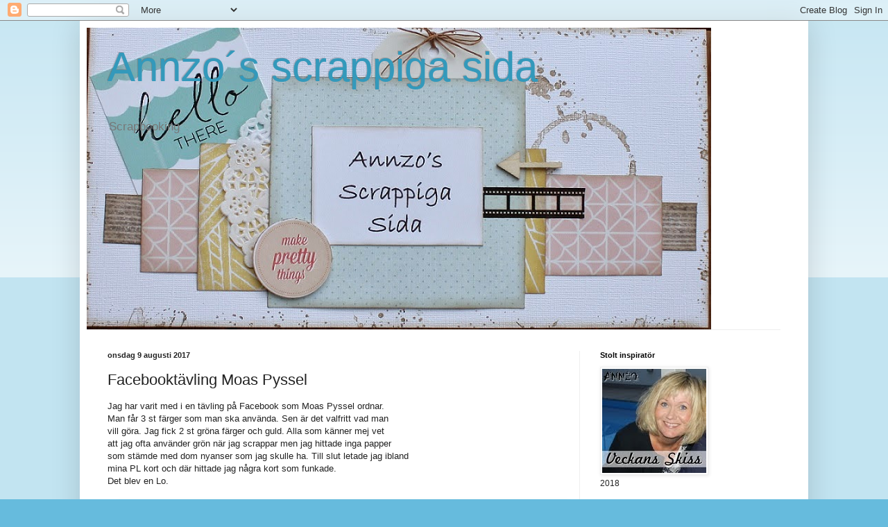

--- FILE ---
content_type: text/html; charset=UTF-8
request_url: https://annsoscrap.blogspot.com/2017/08/facebooktavling-moas-pyssel.html
body_size: 13961
content:
<!DOCTYPE html>
<html class='v2' dir='ltr' lang='sv'>
<head>
<link href='https://www.blogger.com/static/v1/widgets/335934321-css_bundle_v2.css' rel='stylesheet' type='text/css'/>
<meta content='width=1100' name='viewport'/>
<meta content='text/html; charset=UTF-8' http-equiv='Content-Type'/>
<meta content='blogger' name='generator'/>
<link href='https://annsoscrap.blogspot.com/favicon.ico' rel='icon' type='image/x-icon'/>
<link href='http://annsoscrap.blogspot.com/2017/08/facebooktavling-moas-pyssel.html' rel='canonical'/>
<link rel="alternate" type="application/atom+xml" title="Annzo&#180;s scrappiga sida - Atom" href="https://annsoscrap.blogspot.com/feeds/posts/default" />
<link rel="alternate" type="application/rss+xml" title="Annzo&#180;s scrappiga sida - RSS" href="https://annsoscrap.blogspot.com/feeds/posts/default?alt=rss" />
<link rel="service.post" type="application/atom+xml" title="Annzo&#180;s scrappiga sida - Atom" href="https://www.blogger.com/feeds/3100192057587709927/posts/default" />

<link rel="alternate" type="application/atom+xml" title="Annzo&#180;s scrappiga sida - Atom" href="https://annsoscrap.blogspot.com/feeds/2401225799188844570/comments/default" />
<!--Can't find substitution for tag [blog.ieCssRetrofitLinks]-->
<link href='https://blogger.googleusercontent.com/img/b/R29vZ2xl/AVvXsEjLZPadhJcak0Ow8Iyf3I4_JW0fA56-_ldDstRCqaEHHZhjwfckQz5YJh4firex-v5T-RkrHUkmy5H_iaPX-5-LwiwvnsJWiarCvzKLXQiNMmW9GzCFLp6IZebnhH4yL5liXfnaii1QyHM/s640/IMG_1018.JPG' rel='image_src'/>
<meta content='http://annsoscrap.blogspot.com/2017/08/facebooktavling-moas-pyssel.html' property='og:url'/>
<meta content='Facebooktävling Moas Pyssel' property='og:title'/>
<meta content='Jag har varit med i en tävling på Facebook som Moas Pyssel ordnar.  Man får 3 st färger som man ska använda. Sen är det valfritt vad man  vi...' property='og:description'/>
<meta content='https://blogger.googleusercontent.com/img/b/R29vZ2xl/AVvXsEjLZPadhJcak0Ow8Iyf3I4_JW0fA56-_ldDstRCqaEHHZhjwfckQz5YJh4firex-v5T-RkrHUkmy5H_iaPX-5-LwiwvnsJWiarCvzKLXQiNMmW9GzCFLp6IZebnhH4yL5liXfnaii1QyHM/w1200-h630-p-k-no-nu/IMG_1018.JPG' property='og:image'/>
<title>Annzo&#180;s scrappiga sida: Facebooktävling Moas Pyssel</title>
<style id='page-skin-1' type='text/css'><!--
/*
-----------------------------------------------
Blogger Template Style
Name:     Simple
Designer: Blogger
URL:      www.blogger.com
----------------------------------------------- */
/* Content
----------------------------------------------- */
body {
font: normal normal 12px Arial, Tahoma, Helvetica, FreeSans, sans-serif;
color: #222222;
background: #66bbdd none repeat scroll top left;
padding: 0 40px 40px 40px;
}
html body .region-inner {
min-width: 0;
max-width: 100%;
width: auto;
}
h2 {
font-size: 22px;
}
a:link {
text-decoration:none;
color: #2288bb;
}
a:visited {
text-decoration:none;
color: #888888;
}
a:hover {
text-decoration:underline;
color: #33aaff;
}
.body-fauxcolumn-outer .fauxcolumn-inner {
background: transparent url(https://resources.blogblog.com/blogblog/data/1kt/simple/body_gradient_tile_light.png) repeat scroll top left;
_background-image: none;
}
.body-fauxcolumn-outer .cap-top {
position: absolute;
z-index: 1;
height: 400px;
width: 100%;
}
.body-fauxcolumn-outer .cap-top .cap-left {
width: 100%;
background: transparent url(https://resources.blogblog.com/blogblog/data/1kt/simple/gradients_light.png) repeat-x scroll top left;
_background-image: none;
}
.content-outer {
-moz-box-shadow: 0 0 40px rgba(0, 0, 0, .15);
-webkit-box-shadow: 0 0 5px rgba(0, 0, 0, .15);
-goog-ms-box-shadow: 0 0 10px #333333;
box-shadow: 0 0 40px rgba(0, 0, 0, .15);
margin-bottom: 1px;
}
.content-inner {
padding: 10px 10px;
}
.content-inner {
background-color: #ffffff;
}
/* Header
----------------------------------------------- */
.header-outer {
background: transparent none repeat-x scroll 0 -400px;
_background-image: none;
}
.Header h1 {
font: normal normal 60px Arial, Tahoma, Helvetica, FreeSans, sans-serif;
color: #3399bb;
text-shadow: -1px -1px 1px rgba(0, 0, 0, .2);
}
.Header h1 a {
color: #3399bb;
}
.Header .description {
font-size: 140%;
color: #777777;
}
.header-inner .Header .titlewrapper {
padding: 22px 30px;
}
.header-inner .Header .descriptionwrapper {
padding: 0 30px;
}
/* Tabs
----------------------------------------------- */
.tabs-inner .section:first-child {
border-top: 1px solid #eeeeee;
}
.tabs-inner .section:first-child ul {
margin-top: -1px;
border-top: 1px solid #eeeeee;
border-left: 0 solid #eeeeee;
border-right: 0 solid #eeeeee;
}
.tabs-inner .widget ul {
background: #f5f5f5 url(https://resources.blogblog.com/blogblog/data/1kt/simple/gradients_light.png) repeat-x scroll 0 -800px;
_background-image: none;
border-bottom: 1px solid #eeeeee;
margin-top: 0;
margin-left: -30px;
margin-right: -30px;
}
.tabs-inner .widget li a {
display: inline-block;
padding: .6em 1em;
font: normal normal 14px Arial, Tahoma, Helvetica, FreeSans, sans-serif;
color: #999999;
border-left: 1px solid #ffffff;
border-right: 1px solid #eeeeee;
}
.tabs-inner .widget li:first-child a {
border-left: none;
}
.tabs-inner .widget li.selected a, .tabs-inner .widget li a:hover {
color: #000000;
background-color: #eeeeee;
text-decoration: none;
}
/* Columns
----------------------------------------------- */
.main-outer {
border-top: 0 solid #eeeeee;
}
.fauxcolumn-left-outer .fauxcolumn-inner {
border-right: 1px solid #eeeeee;
}
.fauxcolumn-right-outer .fauxcolumn-inner {
border-left: 1px solid #eeeeee;
}
/* Headings
----------------------------------------------- */
div.widget > h2,
div.widget h2.title {
margin: 0 0 1em 0;
font: normal bold 11px Arial, Tahoma, Helvetica, FreeSans, sans-serif;
color: #000000;
}
/* Widgets
----------------------------------------------- */
.widget .zippy {
color: #999999;
text-shadow: 2px 2px 1px rgba(0, 0, 0, .1);
}
.widget .popular-posts ul {
list-style: none;
}
/* Posts
----------------------------------------------- */
h2.date-header {
font: normal bold 11px Arial, Tahoma, Helvetica, FreeSans, sans-serif;
}
.date-header span {
background-color: transparent;
color: #222222;
padding: inherit;
letter-spacing: inherit;
margin: inherit;
}
.main-inner {
padding-top: 30px;
padding-bottom: 30px;
}
.main-inner .column-center-inner {
padding: 0 15px;
}
.main-inner .column-center-inner .section {
margin: 0 15px;
}
.post {
margin: 0 0 25px 0;
}
h3.post-title, .comments h4 {
font: normal normal 22px Arial, Tahoma, Helvetica, FreeSans, sans-serif;
margin: .75em 0 0;
}
.post-body {
font-size: 110%;
line-height: 1.4;
position: relative;
}
.post-body img, .post-body .tr-caption-container, .Profile img, .Image img,
.BlogList .item-thumbnail img {
padding: 2px;
background: #ffffff;
border: 1px solid #eeeeee;
-moz-box-shadow: 1px 1px 5px rgba(0, 0, 0, .1);
-webkit-box-shadow: 1px 1px 5px rgba(0, 0, 0, .1);
box-shadow: 1px 1px 5px rgba(0, 0, 0, .1);
}
.post-body img, .post-body .tr-caption-container {
padding: 5px;
}
.post-body .tr-caption-container {
color: #222222;
}
.post-body .tr-caption-container img {
padding: 0;
background: transparent;
border: none;
-moz-box-shadow: 0 0 0 rgba(0, 0, 0, .1);
-webkit-box-shadow: 0 0 0 rgba(0, 0, 0, .1);
box-shadow: 0 0 0 rgba(0, 0, 0, .1);
}
.post-header {
margin: 0 0 1.5em;
line-height: 1.6;
font-size: 90%;
}
.post-footer {
margin: 20px -2px 0;
padding: 5px 10px;
color: #666666;
background-color: #f9f9f9;
border-bottom: 1px solid #eeeeee;
line-height: 1.6;
font-size: 90%;
}
#comments .comment-author {
padding-top: 1.5em;
border-top: 1px solid #eeeeee;
background-position: 0 1.5em;
}
#comments .comment-author:first-child {
padding-top: 0;
border-top: none;
}
.avatar-image-container {
margin: .2em 0 0;
}
#comments .avatar-image-container img {
border: 1px solid #eeeeee;
}
/* Comments
----------------------------------------------- */
.comments .comments-content .icon.blog-author {
background-repeat: no-repeat;
background-image: url([data-uri]);
}
.comments .comments-content .loadmore a {
border-top: 1px solid #999999;
border-bottom: 1px solid #999999;
}
.comments .comment-thread.inline-thread {
background-color: #f9f9f9;
}
.comments .continue {
border-top: 2px solid #999999;
}
/* Accents
---------------------------------------------- */
.section-columns td.columns-cell {
border-left: 1px solid #eeeeee;
}
.blog-pager {
background: transparent none no-repeat scroll top center;
}
.blog-pager-older-link, .home-link,
.blog-pager-newer-link {
background-color: #ffffff;
padding: 5px;
}
.footer-outer {
border-top: 0 dashed #bbbbbb;
}
/* Mobile
----------------------------------------------- */
body.mobile  {
background-size: auto;
}
.mobile .body-fauxcolumn-outer {
background: transparent none repeat scroll top left;
}
.mobile .body-fauxcolumn-outer .cap-top {
background-size: 100% auto;
}
.mobile .content-outer {
-webkit-box-shadow: 0 0 3px rgba(0, 0, 0, .15);
box-shadow: 0 0 3px rgba(0, 0, 0, .15);
}
.mobile .tabs-inner .widget ul {
margin-left: 0;
margin-right: 0;
}
.mobile .post {
margin: 0;
}
.mobile .main-inner .column-center-inner .section {
margin: 0;
}
.mobile .date-header span {
padding: 0.1em 10px;
margin: 0 -10px;
}
.mobile h3.post-title {
margin: 0;
}
.mobile .blog-pager {
background: transparent none no-repeat scroll top center;
}
.mobile .footer-outer {
border-top: none;
}
.mobile .main-inner, .mobile .footer-inner {
background-color: #ffffff;
}
.mobile-index-contents {
color: #222222;
}
.mobile-link-button {
background-color: #2288bb;
}
.mobile-link-button a:link, .mobile-link-button a:visited {
color: #ffffff;
}
.mobile .tabs-inner .section:first-child {
border-top: none;
}
.mobile .tabs-inner .PageList .widget-content {
background-color: #eeeeee;
color: #000000;
border-top: 1px solid #eeeeee;
border-bottom: 1px solid #eeeeee;
}
.mobile .tabs-inner .PageList .widget-content .pagelist-arrow {
border-left: 1px solid #eeeeee;
}

--></style>
<style id='template-skin-1' type='text/css'><!--
body {
min-width: 1050px;
}
.content-outer, .content-fauxcolumn-outer, .region-inner {
min-width: 1050px;
max-width: 1050px;
_width: 1050px;
}
.main-inner .columns {
padding-left: 0;
padding-right: 320px;
}
.main-inner .fauxcolumn-center-outer {
left: 0;
right: 320px;
/* IE6 does not respect left and right together */
_width: expression(this.parentNode.offsetWidth -
parseInt("0") -
parseInt("320px") + 'px');
}
.main-inner .fauxcolumn-left-outer {
width: 0;
}
.main-inner .fauxcolumn-right-outer {
width: 320px;
}
.main-inner .column-left-outer {
width: 0;
right: 100%;
margin-left: -0;
}
.main-inner .column-right-outer {
width: 320px;
margin-right: -320px;
}
#layout {
min-width: 0;
}
#layout .content-outer {
min-width: 0;
width: 800px;
}
#layout .region-inner {
min-width: 0;
width: auto;
}
body#layout div.add_widget {
padding: 8px;
}
body#layout div.add_widget a {
margin-left: 32px;
}
--></style>
<link href='https://www.blogger.com/dyn-css/authorization.css?targetBlogID=3100192057587709927&amp;zx=c52e4c67-695f-4fb4-865a-ddd1ae7ea423' media='none' onload='if(media!=&#39;all&#39;)media=&#39;all&#39;' rel='stylesheet'/><noscript><link href='https://www.blogger.com/dyn-css/authorization.css?targetBlogID=3100192057587709927&amp;zx=c52e4c67-695f-4fb4-865a-ddd1ae7ea423' rel='stylesheet'/></noscript>
<meta name='google-adsense-platform-account' content='ca-host-pub-1556223355139109'/>
<meta name='google-adsense-platform-domain' content='blogspot.com'/>

</head>
<body class='loading variant-pale'>
<div class='navbar section' id='navbar' name='Navbar'><div class='widget Navbar' data-version='1' id='Navbar1'><script type="text/javascript">
    function setAttributeOnload(object, attribute, val) {
      if(window.addEventListener) {
        window.addEventListener('load',
          function(){ object[attribute] = val; }, false);
      } else {
        window.attachEvent('onload', function(){ object[attribute] = val; });
      }
    }
  </script>
<div id="navbar-iframe-container"></div>
<script type="text/javascript" src="https://apis.google.com/js/platform.js"></script>
<script type="text/javascript">
      gapi.load("gapi.iframes:gapi.iframes.style.bubble", function() {
        if (gapi.iframes && gapi.iframes.getContext) {
          gapi.iframes.getContext().openChild({
              url: 'https://www.blogger.com/navbar/3100192057587709927?po\x3d2401225799188844570\x26origin\x3dhttps://annsoscrap.blogspot.com',
              where: document.getElementById("navbar-iframe-container"),
              id: "navbar-iframe"
          });
        }
      });
    </script><script type="text/javascript">
(function() {
var script = document.createElement('script');
script.type = 'text/javascript';
script.src = '//pagead2.googlesyndication.com/pagead/js/google_top_exp.js';
var head = document.getElementsByTagName('head')[0];
if (head) {
head.appendChild(script);
}})();
</script>
</div></div>
<div class='body-fauxcolumns'>
<div class='fauxcolumn-outer body-fauxcolumn-outer'>
<div class='cap-top'>
<div class='cap-left'></div>
<div class='cap-right'></div>
</div>
<div class='fauxborder-left'>
<div class='fauxborder-right'></div>
<div class='fauxcolumn-inner'>
</div>
</div>
<div class='cap-bottom'>
<div class='cap-left'></div>
<div class='cap-right'></div>
</div>
</div>
</div>
<div class='content'>
<div class='content-fauxcolumns'>
<div class='fauxcolumn-outer content-fauxcolumn-outer'>
<div class='cap-top'>
<div class='cap-left'></div>
<div class='cap-right'></div>
</div>
<div class='fauxborder-left'>
<div class='fauxborder-right'></div>
<div class='fauxcolumn-inner'>
</div>
</div>
<div class='cap-bottom'>
<div class='cap-left'></div>
<div class='cap-right'></div>
</div>
</div>
</div>
<div class='content-outer'>
<div class='content-cap-top cap-top'>
<div class='cap-left'></div>
<div class='cap-right'></div>
</div>
<div class='fauxborder-left content-fauxborder-left'>
<div class='fauxborder-right content-fauxborder-right'></div>
<div class='content-inner'>
<header>
<div class='header-outer'>
<div class='header-cap-top cap-top'>
<div class='cap-left'></div>
<div class='cap-right'></div>
</div>
<div class='fauxborder-left header-fauxborder-left'>
<div class='fauxborder-right header-fauxborder-right'></div>
<div class='region-inner header-inner'>
<div class='header section' id='header' name='Rubrik'><div class='widget Header' data-version='1' id='Header1'>
<div id='header-inner' style='background-image: url("https://blogger.googleusercontent.com/img/b/R29vZ2xl/AVvXsEgjV-JoxELhLhWXdXaqOnK8HhgjzM6YIS5vX-ugcJIpu8WCHLtSB8jHBitSwsQMtafow_6MSc9rjlv6udAkfU5iy-q70GtcFwHNWUGrO0iNgGELP3xSIkeDuoIzfdpzdGH8qDUX3mqfBXE/s1600/header2.jpg"); background-position: left; width: 900px; min-height: 435px; _height: 435px; background-repeat: no-repeat; '>
<div class='titlewrapper' style='background: transparent'>
<h1 class='title' style='background: transparent; border-width: 0px'>
<a href='https://annsoscrap.blogspot.com/'>
Annzo&#180;s scrappiga sida
</a>
</h1>
</div>
<div class='descriptionwrapper'>
<p class='description'><span>Scrapbooking</span></p>
</div>
</div>
</div></div>
</div>
</div>
<div class='header-cap-bottom cap-bottom'>
<div class='cap-left'></div>
<div class='cap-right'></div>
</div>
</div>
</header>
<div class='tabs-outer'>
<div class='tabs-cap-top cap-top'>
<div class='cap-left'></div>
<div class='cap-right'></div>
</div>
<div class='fauxborder-left tabs-fauxborder-left'>
<div class='fauxborder-right tabs-fauxborder-right'></div>
<div class='region-inner tabs-inner'>
<div class='tabs no-items section' id='crosscol' name='Alla kolumner'></div>
<div class='tabs no-items section' id='crosscol-overflow' name='Cross-Column 2'></div>
</div>
</div>
<div class='tabs-cap-bottom cap-bottom'>
<div class='cap-left'></div>
<div class='cap-right'></div>
</div>
</div>
<div class='main-outer'>
<div class='main-cap-top cap-top'>
<div class='cap-left'></div>
<div class='cap-right'></div>
</div>
<div class='fauxborder-left main-fauxborder-left'>
<div class='fauxborder-right main-fauxborder-right'></div>
<div class='region-inner main-inner'>
<div class='columns fauxcolumns'>
<div class='fauxcolumn-outer fauxcolumn-center-outer'>
<div class='cap-top'>
<div class='cap-left'></div>
<div class='cap-right'></div>
</div>
<div class='fauxborder-left'>
<div class='fauxborder-right'></div>
<div class='fauxcolumn-inner'>
</div>
</div>
<div class='cap-bottom'>
<div class='cap-left'></div>
<div class='cap-right'></div>
</div>
</div>
<div class='fauxcolumn-outer fauxcolumn-left-outer'>
<div class='cap-top'>
<div class='cap-left'></div>
<div class='cap-right'></div>
</div>
<div class='fauxborder-left'>
<div class='fauxborder-right'></div>
<div class='fauxcolumn-inner'>
</div>
</div>
<div class='cap-bottom'>
<div class='cap-left'></div>
<div class='cap-right'></div>
</div>
</div>
<div class='fauxcolumn-outer fauxcolumn-right-outer'>
<div class='cap-top'>
<div class='cap-left'></div>
<div class='cap-right'></div>
</div>
<div class='fauxborder-left'>
<div class='fauxborder-right'></div>
<div class='fauxcolumn-inner'>
</div>
</div>
<div class='cap-bottom'>
<div class='cap-left'></div>
<div class='cap-right'></div>
</div>
</div>
<!-- corrects IE6 width calculation -->
<div class='columns-inner'>
<div class='column-center-outer'>
<div class='column-center-inner'>
<div class='main section' id='main' name='Huvudsektion'><div class='widget Blog' data-version='1' id='Blog1'>
<div class='blog-posts hfeed'>

          <div class="date-outer">
        
<h2 class='date-header'><span>onsdag 9 augusti 2017</span></h2>

          <div class="date-posts">
        
<div class='post-outer'>
<div class='post hentry uncustomized-post-template' itemprop='blogPost' itemscope='itemscope' itemtype='http://schema.org/BlogPosting'>
<meta content='https://blogger.googleusercontent.com/img/b/R29vZ2xl/AVvXsEjLZPadhJcak0Ow8Iyf3I4_JW0fA56-_ldDstRCqaEHHZhjwfckQz5YJh4firex-v5T-RkrHUkmy5H_iaPX-5-LwiwvnsJWiarCvzKLXQiNMmW9GzCFLp6IZebnhH4yL5liXfnaii1QyHM/s640/IMG_1018.JPG' itemprop='image_url'/>
<meta content='3100192057587709927' itemprop='blogId'/>
<meta content='2401225799188844570' itemprop='postId'/>
<a name='2401225799188844570'></a>
<h3 class='post-title entry-title' itemprop='name'>
Facebooktävling Moas Pyssel
</h3>
<div class='post-header'>
<div class='post-header-line-1'></div>
</div>
<div class='post-body entry-content' id='post-body-2401225799188844570' itemprop='description articleBody'>
Jag har varit med i en tävling på Facebook som Moas Pyssel ordnar.<br />
Man får 3 st färger som man ska använda. Sen är det valfritt vad man <br />
vill göra. Jag fick 2 st gröna färger och guld. Alla som känner mej vet<br />
att jag ofta använder grön när jag scrappar men jag hittade inga papper<br />
som stämde med dom nyanser som jag skulle ha. Till slut letade jag ibland<br />
mina PL kort och där hittade jag några kort som funkade. <br />
Det blev en Lo.<br />
<br />
<div class="separator" style="clear: both; text-align: center;">
<a href="https://blogger.googleusercontent.com/img/b/R29vZ2xl/AVvXsEjLZPadhJcak0Ow8Iyf3I4_JW0fA56-_ldDstRCqaEHHZhjwfckQz5YJh4firex-v5T-RkrHUkmy5H_iaPX-5-LwiwvnsJWiarCvzKLXQiNMmW9GzCFLp6IZebnhH4yL5liXfnaii1QyHM/s1600/IMG_1018.JPG" imageanchor="1" style="margin-left: 1em; margin-right: 1em;"><img border="0" data-original-height="1596" data-original-width="1600" height="638" src="https://blogger.googleusercontent.com/img/b/R29vZ2xl/AVvXsEjLZPadhJcak0Ow8Iyf3I4_JW0fA56-_ldDstRCqaEHHZhjwfckQz5YJh4firex-v5T-RkrHUkmy5H_iaPX-5-LwiwvnsJWiarCvzKLXQiNMmW9GzCFLp6IZebnhH4yL5liXfnaii1QyHM/s640/IMG_1018.JPG" width="640" /></a></div>
<div style='clear: both;'></div>
</div>
<div class='post-footer'>
<div class='post-footer-line post-footer-line-1'>
<span class='post-author vcard'>
Upplagd av
<span class='fn' itemprop='author' itemscope='itemscope' itemtype='http://schema.org/Person'>
<meta content='https://www.blogger.com/profile/12773724289903545613' itemprop='url'/>
<a class='g-profile' href='https://www.blogger.com/profile/12773724289903545613' rel='author' title='author profile'>
<span itemprop='name'>Annzoscrappar</span>
</a>
</span>
</span>
<span class='post-timestamp'>
kl.
<meta content='http://annsoscrap.blogspot.com/2017/08/facebooktavling-moas-pyssel.html' itemprop='url'/>
<a class='timestamp-link' href='https://annsoscrap.blogspot.com/2017/08/facebooktavling-moas-pyssel.html' rel='bookmark' title='permanent link'><abbr class='published' itemprop='datePublished' title='2017-08-09T10:58:00-07:00'>10:58</abbr></a>
</span>
<span class='post-comment-link'>
</span>
<span class='post-icons'>
<span class='item-control blog-admin pid-1496372372'>
<a href='https://www.blogger.com/post-edit.g?blogID=3100192057587709927&postID=2401225799188844570&from=pencil' title='Redigera inlägg'>
<img alt='' class='icon-action' height='18' src='https://resources.blogblog.com/img/icon18_edit_allbkg.gif' width='18'/>
</a>
</span>
</span>
<div class='post-share-buttons goog-inline-block'>
<a class='goog-inline-block share-button sb-email' href='https://www.blogger.com/share-post.g?blogID=3100192057587709927&postID=2401225799188844570&target=email' target='_blank' title='Skicka med e-post'><span class='share-button-link-text'>Skicka med e-post</span></a><a class='goog-inline-block share-button sb-blog' href='https://www.blogger.com/share-post.g?blogID=3100192057587709927&postID=2401225799188844570&target=blog' onclick='window.open(this.href, "_blank", "height=270,width=475"); return false;' target='_blank' title='BlogThis!'><span class='share-button-link-text'>BlogThis!</span></a><a class='goog-inline-block share-button sb-twitter' href='https://www.blogger.com/share-post.g?blogID=3100192057587709927&postID=2401225799188844570&target=twitter' target='_blank' title='Dela på X'><span class='share-button-link-text'>Dela på X</span></a><a class='goog-inline-block share-button sb-facebook' href='https://www.blogger.com/share-post.g?blogID=3100192057587709927&postID=2401225799188844570&target=facebook' onclick='window.open(this.href, "_blank", "height=430,width=640"); return false;' target='_blank' title='Dela på Facebook'><span class='share-button-link-text'>Dela på Facebook</span></a><a class='goog-inline-block share-button sb-pinterest' href='https://www.blogger.com/share-post.g?blogID=3100192057587709927&postID=2401225799188844570&target=pinterest' target='_blank' title='Dela på Pinterest'><span class='share-button-link-text'>Dela på Pinterest</span></a>
</div>
</div>
<div class='post-footer-line post-footer-line-2'>
<span class='post-labels'>
Etiketter:
<a href='https://annsoscrap.blogspot.com/search/label/LO' rel='tag'>LO</a>
</span>
</div>
<div class='post-footer-line post-footer-line-3'>
<span class='post-location'>
</span>
</div>
</div>
</div>
<div class='comments' id='comments'>
<a name='comments'></a>
<h4>Inga kommentarer:</h4>
<div id='Blog1_comments-block-wrapper'>
<dl class='avatar-comment-indent' id='comments-block'>
</dl>
</div>
<p class='comment-footer'>
<div class='comment-form'>
<a name='comment-form'></a>
<h4 id='comment-post-message'>Skicka en kommentar</h4>
<p>
</p>
<a href='https://www.blogger.com/comment/frame/3100192057587709927?po=2401225799188844570&hl=sv&saa=85391&origin=https://annsoscrap.blogspot.com' id='comment-editor-src'></a>
<iframe allowtransparency='true' class='blogger-iframe-colorize blogger-comment-from-post' frameborder='0' height='410px' id='comment-editor' name='comment-editor' src='' width='100%'></iframe>
<script src='https://www.blogger.com/static/v1/jsbin/2830521187-comment_from_post_iframe.js' type='text/javascript'></script>
<script type='text/javascript'>
      BLOG_CMT_createIframe('https://www.blogger.com/rpc_relay.html');
    </script>
</div>
</p>
</div>
</div>

        </div></div>
      
</div>
<div class='blog-pager' id='blog-pager'>
<span id='blog-pager-newer-link'>
<a class='blog-pager-newer-link' href='https://annsoscrap.blogspot.com/2017/08/kortskissen-421.html' id='Blog1_blog-pager-newer-link' title='Senaste inlägg'>Senaste inlägg</a>
</span>
<span id='blog-pager-older-link'>
<a class='blog-pager-older-link' href='https://annsoscrap.blogspot.com/2017/08/kortskissen-420.html' id='Blog1_blog-pager-older-link' title='Äldre inlägg'>Äldre inlägg</a>
</span>
<a class='home-link' href='https://annsoscrap.blogspot.com/'>Startsida</a>
</div>
<div class='clear'></div>
<div class='post-feeds'>
<div class='feed-links'>
Prenumerera på:
<a class='feed-link' href='https://annsoscrap.blogspot.com/feeds/2401225799188844570/comments/default' target='_blank' type='application/atom+xml'>Kommentarer till inlägget (Atom)</a>
</div>
</div>
</div></div>
</div>
</div>
<div class='column-left-outer'>
<div class='column-left-inner'>
<aside>
</aside>
</div>
</div>
<div class='column-right-outer'>
<div class='column-right-inner'>
<aside>
<div class='sidebar section' id='sidebar-right-1'><div class='widget Image' data-version='1' id='Image22'>
<h2>Stolt inspiratör</h2>
<div class='widget-content'>
<a href='http://veckansnyaskiss.blogspot.se/'>
<img alt='Stolt inspiratör' height='150' id='Image22_img' src='https://blogger.googleusercontent.com/img/b/R29vZ2xl/AVvXsEg8_EQ1uShpYgtbPTn9JRdu399pAATJrZZ2wM4iiKM7ctqo3GgtkN7G_5DLGtbvc2kjbwhAwB_xrWtt18NjaU2zl77h8bRN-mMU49TOuf4eN958lSt9_KiWEiD0yyCGxrmouOKuc7sNJb4/s150/AnnSofie.jpg' width='150'/>
</a>
<br/>
<span class='caption'>2018</span>
</div>
<div class='clear'></div>
</div><div class='widget Image' data-version='1' id='Image10'>
<h2>Kortskissen</h2>
<div class='widget-content'>
<a href='http://kortskissen.blogspot.com/'>
<img alt='Kortskissen' height='56' id='Image10_img' src='https://blogger.googleusercontent.com/img/b/R29vZ2xl/AVvXsEjXgrNCd05Q2l4aok3Okbc0MA8G4Z6A6vsVYtcPbx9X9Au19C04JLO7y2oGISwT0oEQ4tGVSjAVho6_yj1RzoDY4bEvVmWd-1kMoxBuRxymzOoMa8UN5Nc4ZaDuD1e_ycvWO_qXLBkeGWQ/s240/kortskissen.jpg' width='189'/>
</a>
<br/>
<span class='caption'>Gäst DT sommaren 2018</span>
</div>
<div class='clear'></div>
</div><div class='widget Image' data-version='1' id='Image6'>
<h2>Gäst DT</h2>
<div class='widget-content'>
<a href='http://scraplagret.blogspot.se/'>
<img alt='Gäst DT' height='43' id='Image6_img' src='//3.bp.blogspot.com/-W-ZSnd3Gtx4/VdJxpn7EaGI/AAAAAAAAAX8/VbDiHRCgXLU/s1600/logo.png' width='260'/>
</a>
<br/>
<span class='caption'>Hösten 2016</span>
</div>
<div class='clear'></div>
</div><div class='widget Image' data-version='1' id='Image5'>
<h2>Gäst DT Kristinas Scrapbooking</h2>
<div class='widget-content'>
<img alt='Gäst DT Kristinas Scrapbooking' height='75' id='Image5_img' src='https://kristinasscrapbookingblogg.se/wp-content/uploads/2018/02/cropped-Logga-till-bloggen2.jpg' width='260'/>
<br/>
<span class='caption'>Sommaren 2016</span>
</div>
<div class='clear'></div>
</div><div class='widget Image' data-version='1' id='Image2'>
<h2>DT hos JE Scrap och Hobby</h2>
<div class='widget-content'>
<a href='http://jescrapohobby.blogspot.se/'>
<img alt='DT hos JE Scrap och Hobby' height='81' id='Image2_img' src='https://blogger.googleusercontent.com/img/b/R29vZ2xl/AVvXsEiSJvkU7AVeMKoDas4h9-UzWt0U5p5hQNJ4fMgbEMi-y2OwPxJ0M5R7J-DNufQb4knSmFCijByKKK0NEQdwuAalXJddbXuIB2kL3ysWSGYzAwLyZL1PiFfaTNcZ1DZGAD2YedSnTJAVKjY/s1600/dt.jpg' width='260'/>
</a>
<br/>
<span class='caption'>7 april 2015 till 10 maj 2016</span>
</div>
<div class='clear'></div>
</div><div class='widget Image' data-version='1' id='Image8'>
<h2>Publicerad i The Paper Crafting</h2>
<div class='widget-content'>
<img alt='Publicerad i The Paper Crafting' height='148' id='Image8_img' src='https://lh3.googleusercontent.com/blogger_img_proxy/AEn0k_tg9FOKoF9GQtcgsY9Dq-ZxG-KVacUCKvBrP5YMfaCLhaSgiD9pGcLv-gJvaBJcNz4xhCut4btXetSZLo2vBLX5paB333hQhoXxsMmmFe_G3IxmA4RWs7gwzQbvy4Dcip02n7TM55pI49HDLencpuHWXG8N9EQyMK8YViTkrE4maECwbqD7jmh7wZQ8nbHWSA=s0-d' width='133'/>
<br/>
<span class='caption'>23 april 2016</span>
</div>
<div class='clear'></div>
</div><div class='widget Image' data-version='1' id='Image7'>
<h2>Publicerad i The Paper Crafting</h2>
<div class='widget-content'>
<a href='http://thepapercrafting.com/'>
<img alt='Publicerad i The Paper Crafting' height='149' id='Image7_img' src='https://lh3.googleusercontent.com/blogger_img_proxy/AEn0k_t5JphUqpFHj5Kvk_PC2MLKq8G82hxNZnGyEt6FpzoQPcSgr7bvcFTZXLpO_sk2BdfpR3nj_JSTyfa9mbPurHLvA8XiCya4BsDFhc3GfnczkH5mYOgaymvjDKZ1nf4HqH_y491kwOUSi15PQQ=s0-d' width='133'/>
</a>
<br/>
<span class='caption'>21 okt 2015</span>
</div>
<div class='clear'></div>
</div><div class='widget Image' data-version='1' id='Image4'>
<h2>Gästdesigner</h2>
<div class='widget-content'>
<a href='http://idas-magasin.blogspot.se/'>
<img alt='Gästdesigner' height='99' id='Image4_img' src='https://blogger.googleusercontent.com/img/b/R29vZ2xl/AVvXsEgr8R7iaiUvU1W0cryhn-_NGpV9-A2gOxmyAmnZwpxq_LEPEFYNAEt_KDJKUYUXOrF9ZyjMWC4sLkYs7343f2iVOCzUHVcUHkRBZzl3jsdR86UF5nGJ67_lmR1KCUWG2SarK13eUizHjqg/s1600/mellan.png' width='250'/>
</a>
<br/>
<span class='caption'>Aug-Okt 2015</span>
</div>
<div class='clear'></div>
</div><div class='widget Image' data-version='1' id='Image1'>
<h2>Gästdesigner</h2>
<div class='widget-content'>
<a href='http://veckansnyaskiss.blogspot.se/'>
<img alt='Gästdesigner' height='167' id='Image1_img' src='https://blogger.googleusercontent.com/img/b/R29vZ2xl/AVvXsEi7bM17gmsQNtdLG4Lf63SBlsgHSg9fg6tBZ4HpPEHts-lmGSUZKaHI4HScJZRBoNDnacEWFkTIcgXXfx-Tz5afIY1dby-BsPRsc8Or6g2uGebZf__Rcxq9XyXMz90JcCkajEuzgx4Ju9E/s1600/GDbanner2015.jpg' width='250'/>
</a>
<br/>
</div>
<div class='clear'></div>
</div><div class='widget Image' data-version='1' id='Image3'>
<h2>Butik där jag ofta handlar</h2>
<div class='widget-content'>
<a href='http://idas-magasin.storedo.com/'>
<img alt='Butik där jag ofta handlar' height='93' id='Image3_img' src='https://blogger.googleusercontent.com/img/b/R29vZ2xl/AVvXsEjxZ7_3OGYVuqVf_2DRSRmFVFBmU7G7bn68p-AQR9iJMchF4Pjroichpkqr0frBdW_PLKWoVYb2nGq8psHdcon7-_f_-ovqtwbA31v1YaF17Um2h6lnb9PeZnGxaFF4sx7cxv4cFlMbr3Y/s1600/idas' width='250'/>
</a>
<br/>
</div>
<div class='clear'></div>
</div><div class='widget BlogSearch' data-version='1' id='BlogSearch1'>
<h2 class='title'>Leta i den här bloggen</h2>
<div class='widget-content'>
<div id='BlogSearch1_form'>
<form action='https://annsoscrap.blogspot.com/search' class='gsc-search-box' target='_top'>
<table cellpadding='0' cellspacing='0' class='gsc-search-box'>
<tbody>
<tr>
<td class='gsc-input'>
<input autocomplete='off' class='gsc-input' name='q' size='10' title='search' type='text' value=''/>
</td>
<td class='gsc-search-button'>
<input class='gsc-search-button' title='search' type='submit' value='Sök'/>
</td>
</tr>
</tbody>
</table>
</form>
</div>
</div>
<div class='clear'></div>
</div><div class='widget Label' data-version='1' id='Label1'>
<h2>Etiketter</h2>
<div class='widget-content list-label-widget-content'>
<ul>
<li>
<a dir='ltr' href='https://annsoscrap.blogspot.com/search/label/72-timmars%20utmaning'>72-timmars utmaning</a>
<span dir='ltr'>(8)</span>
</li>
<li>
<a dir='ltr' href='https://annsoscrap.blogspot.com/search/label/Allt%20om%20Scrap'>Allt om Scrap</a>
<span dir='ltr'>(1)</span>
</li>
<li>
<a dir='ltr' href='https://annsoscrap.blogspot.com/search/label/ATC'>ATC</a>
<span dir='ltr'>(1)</span>
</li>
<li>
<a dir='ltr' href='https://annsoscrap.blogspot.com/search/label/barnkort'>barnkort</a>
<span dir='ltr'>(1)</span>
</li>
<li>
<a dir='ltr' href='https://annsoscrap.blogspot.com/search/label/Br%C3%B6llopskort'>Bröllopskort</a>
<span dir='ltr'>(1)</span>
</li>
<li>
<a dir='ltr' href='https://annsoscrap.blogspot.com/search/label/Center%20Step%20Card'>Center Step Card</a>
<span dir='ltr'>(1)</span>
</li>
<li>
<a dir='ltr' href='https://annsoscrap.blogspot.com/search/label/CiLi%20in%20Papers'>CiLi in Papers</a>
<span dir='ltr'>(5)</span>
</li>
<li>
<a dir='ltr' href='https://annsoscrap.blogspot.com/search/label/Cyber%20Crop'>Cyber Crop</a>
<span dir='ltr'>(11)</span>
</li>
<li>
<a dir='ltr' href='https://annsoscrap.blogspot.com/search/label/Design%20in%20Papers'>Design in Papers</a>
<span dir='ltr'>(1)</span>
</li>
<li>
<a dir='ltr' href='https://annsoscrap.blogspot.com/search/label/Emilindas'>Emilindas</a>
<span dir='ltr'>(11)</span>
</li>
<li>
<a dir='ltr' href='https://annsoscrap.blogspot.com/search/label/En%20liten%20Butik'>En liten Butik</a>
<span dir='ltr'>(8)</span>
</li>
<li>
<a dir='ltr' href='https://annsoscrap.blogspot.com/search/label/Engstr%C3%B6ms'>Engströms</a>
<span dir='ltr'>(2)</span>
</li>
<li>
<a dir='ltr' href='https://annsoscrap.blogspot.com/search/label/Farsdagskort'>Farsdagskort</a>
<span dir='ltr'>(2)</span>
</li>
<li>
<a dir='ltr' href='https://annsoscrap.blogspot.com/search/label/Favoritkort'>Favoritkort</a>
<span dir='ltr'>(1)</span>
</li>
<li>
<a dir='ltr' href='https://annsoscrap.blogspot.com/search/label/Favoritlayouter'>Favoritlayouter</a>
<span dir='ltr'>(1)</span>
</li>
<li>
<a dir='ltr' href='https://annsoscrap.blogspot.com/search/label/Freshly%20Made%20Sketches'>Freshly Made Sketches</a>
<span dir='ltr'>(30)</span>
</li>
<li>
<a dir='ltr' href='https://annsoscrap.blogspot.com/search/label/Fristadstr%C3%A4ffen'>Fristadsträffen</a>
<span dir='ltr'>(5)</span>
</li>
<li>
<a dir='ltr' href='https://annsoscrap.blogspot.com/search/label/Fru%20Limegr%C3%B6n'>Fru Limegrön</a>
<span dir='ltr'>(1)</span>
</li>
<li>
<a dir='ltr' href='https://annsoscrap.blogspot.com/search/label/F%C3%B6delsedag'>Födelsedag</a>
<span dir='ltr'>(1)</span>
</li>
<li>
<a dir='ltr' href='https://annsoscrap.blogspot.com/search/label/Gummiapan'>Gummiapan</a>
<span dir='ltr'>(1)</span>
</li>
<li>
<a dir='ltr' href='https://annsoscrap.blogspot.com/search/label/Halloween'>Halloween</a>
<span dir='ltr'>(2)</span>
</li>
<li>
<a dir='ltr' href='https://annsoscrap.blogspot.com/search/label/Hobbyworld'>Hobbyworld</a>
<span dir='ltr'>(4)</span>
</li>
<li>
<a dir='ltr' href='https://annsoscrap.blogspot.com/search/label/Idas%20Magasin'>Idas Magasin</a>
<span dir='ltr'>(13)</span>
</li>
<li>
<a dir='ltr' href='https://annsoscrap.blogspot.com/search/label/Je%20Scrap%20%26%20Hobby'>Je Scrap &amp; Hobby</a>
<span dir='ltr'>(51)</span>
</li>
<li>
<a dir='ltr' href='https://annsoscrap.blogspot.com/search/label/Jul'>Jul</a>
<span dir='ltr'>(9)</span>
</li>
<li>
<a dir='ltr' href='https://annsoscrap.blogspot.com/search/label/julkort'>julkort</a>
<span dir='ltr'>(49)</span>
</li>
<li>
<a dir='ltr' href='https://annsoscrap.blogspot.com/search/label/jultags'>jultags</a>
<span dir='ltr'>(1)</span>
</li>
<li>
<a dir='ltr' href='https://annsoscrap.blogspot.com/search/label/Kort'>Kort</a>
<span dir='ltr'>(278)</span>
</li>
<li>
<a dir='ltr' href='https://annsoscrap.blogspot.com/search/label/Kortskissen'>Kortskissen</a>
<span dir='ltr'>(84)</span>
</li>
<li>
<a dir='ltr' href='https://annsoscrap.blogspot.com/search/label/kortvikning'>kortvikning</a>
<span dir='ltr'>(21)</span>
</li>
<li>
<a dir='ltr' href='https://annsoscrap.blogspot.com/search/label/Kristinas%20Scrapbooking'>Kristinas Scrapbooking</a>
<span dir='ltr'>(7)</span>
</li>
<li>
<a dir='ltr' href='https://annsoscrap.blogspot.com/search/label/lazerdesign'>lazerdesign</a>
<span dir='ltr'>(1)</span>
</li>
<li>
<a dir='ltr' href='https://annsoscrap.blogspot.com/search/label/Lets%20Get%20Sketchy'>Lets Get Sketchy</a>
<span dir='ltr'>(3)</span>
</li>
<li>
<a dir='ltr' href='https://annsoscrap.blogspot.com/search/label/Life%20in%20Color'>Life in Color</a>
<span dir='ltr'>(4)</span>
</li>
<li>
<a dir='ltr' href='https://annsoscrap.blogspot.com/search/label/lift'>lift</a>
<span dir='ltr'>(2)</span>
</li>
<li>
<a dir='ltr' href='https://annsoscrap.blogspot.com/search/label/Link%C3%B6pingsscrap'>Linköpingsscrap</a>
<span dir='ltr'>(26)</span>
</li>
<li>
<a dir='ltr' href='https://annsoscrap.blogspot.com/search/label/LO'>LO</a>
<span dir='ltr'>(235)</span>
</li>
<li>
<a dir='ltr' href='https://annsoscrap.blogspot.com/search/label/Ludvikapysslet'>Ludvikapysslet</a>
<span dir='ltr'>(5)</span>
</li>
<li>
<a dir='ltr' href='https://annsoscrap.blogspot.com/search/label/Malinsst%C3%A4mplar'>Malinsstämplar</a>
<span dir='ltr'>(1)</span>
</li>
<li>
<a dir='ltr' href='https://annsoscrap.blogspot.com/search/label/Midsommar'>Midsommar</a>
<span dir='ltr'>(7)</span>
</li>
<li>
<a dir='ltr' href='https://annsoscrap.blogspot.com/search/label/Mina%20skisser'>Mina skisser</a>
<span dir='ltr'>(23)</span>
</li>
<li>
<a dir='ltr' href='https://annsoscrap.blogspot.com/search/label/Mood%20Moard'>Mood Moard</a>
<span dir='ltr'>(1)</span>
</li>
<li>
<a dir='ltr' href='https://annsoscrap.blogspot.com/search/label/Mors%20Dag'>Mors Dag</a>
<span dir='ltr'>(5)</span>
</li>
<li>
<a dir='ltr' href='https://annsoscrap.blogspot.com/search/label/Namnskylt'>Namnskylt</a>
<span dir='ltr'>(3)</span>
</li>
<li>
<a dir='ltr' href='https://annsoscrap.blogspot.com/search/label/Paper%20Issues'>Paper Issues</a>
<span dir='ltr'>(2)</span>
</li>
<li>
<a dir='ltr' href='https://annsoscrap.blogspot.com/search/label/Project%20Life'>Project Life</a>
<span dir='ltr'>(25)</span>
</li>
<li>
<a dir='ltr' href='https://annsoscrap.blogspot.com/search/label/Pysseldags'>Pysseldags</a>
<span dir='ltr'>(1)</span>
</li>
<li>
<a dir='ltr' href='https://annsoscrap.blogspot.com/search/label/Pyssloteket'>Pyssloteket</a>
<span dir='ltr'>(11)</span>
</li>
<li>
<a dir='ltr' href='https://annsoscrap.blogspot.com/search/label/P%C3%A5skkort'>Påskkort</a>
<span dir='ltr'>(4)</span>
</li>
<li>
<a dir='ltr' href='https://annsoscrap.blogspot.com/search/label/rozzansscrapevent'>rozzansscrapevent</a>
<span dir='ltr'>(4)</span>
</li>
<li>
<a dir='ltr' href='https://annsoscrap.blogspot.com/search/label/Scrap%20och%20Ting'>Scrap och Ting</a>
<span dir='ltr'>(1)</span>
</li>
<li>
<a dir='ltr' href='https://annsoscrap.blogspot.com/search/label/Scrap%20The%20Boys'>Scrap The Boys</a>
<span dir='ltr'>(2)</span>
</li>
<li>
<a dir='ltr' href='https://annsoscrap.blogspot.com/search/label/Scraphuset'>Scraphuset</a>
<span dir='ltr'>(6)</span>
</li>
<li>
<a dir='ltr' href='https://annsoscrap.blogspot.com/search/label/Scraplagret'>Scraplagret</a>
<span dir='ltr'>(5)</span>
</li>
<li>
<a dir='ltr' href='https://annsoscrap.blogspot.com/search/label/Shaker%20Card'>Shaker Card</a>
<span dir='ltr'>(1)</span>
</li>
<li>
<a dir='ltr' href='https://annsoscrap.blogspot.com/search/label/Stuck'>Stuck</a>
<span dir='ltr'>(11)</span>
</li>
<li>
<a dir='ltr' href='https://annsoscrap.blogspot.com/search/label/sugr%C3%B6rskort'>sugrörskort</a>
<span dir='ltr'>(1)</span>
</li>
<li>
<a dir='ltr' href='https://annsoscrap.blogspot.com/search/label/Tag'>Tag</a>
<span dir='ltr'>(1)</span>
</li>
<li>
<a dir='ltr' href='https://annsoscrap.blogspot.com/search/label/Titelkort'>Titelkort</a>
<span dir='ltr'>(10)</span>
</li>
<li>
<a dir='ltr' href='https://annsoscrap.blogspot.com/search/label/t%C3%A4vling'>tävling</a>
<span dir='ltr'>(3)</span>
</li>
<li>
<a dir='ltr' href='https://annsoscrap.blogspot.com/search/label/Utmaningsmaraton'>Utmaningsmaraton</a>
<span dir='ltr'>(9)</span>
</li>
<li>
<a dir='ltr' href='https://annsoscrap.blogspot.com/search/label/Veckans%20Skiss'>Veckans Skiss</a>
<span dir='ltr'>(181)</span>
</li>
<li>
<a dir='ltr' href='https://annsoscrap.blogspot.com/search/label/vinst'>vinst</a>
<span dir='ltr'>(5)</span>
</li>
<li>
<a dir='ltr' href='https://annsoscrap.blogspot.com/search/label/wish'>wish</a>
<span dir='ltr'>(30)</span>
</li>
<li>
<a dir='ltr' href='https://annsoscrap.blogspot.com/search/label/%C3%96vrigt'>Övrigt</a>
<span dir='ltr'>(6)</span>
</li>
</ul>
<div class='clear'></div>
</div>
</div><div class='widget BlogArchive' data-version='1' id='BlogArchive1'>
<h2>Bloggarkiv</h2>
<div class='widget-content'>
<div id='ArchiveList'>
<div id='BlogArchive1_ArchiveList'>
<ul class='hierarchy'>
<li class='archivedate collapsed'>
<a class='toggle' href='javascript:void(0)'>
<span class='zippy'>

        &#9658;&#160;
      
</span>
</a>
<a class='post-count-link' href='https://annsoscrap.blogspot.com/2021/'>
2021
</a>
<span class='post-count' dir='ltr'>(1)</span>
<ul class='hierarchy'>
<li class='archivedate collapsed'>
<a class='toggle' href='javascript:void(0)'>
<span class='zippy'>

        &#9658;&#160;
      
</span>
</a>
<a class='post-count-link' href='https://annsoscrap.blogspot.com/2021/11/'>
november
</a>
<span class='post-count' dir='ltr'>(1)</span>
</li>
</ul>
</li>
</ul>
<ul class='hierarchy'>
<li class='archivedate collapsed'>
<a class='toggle' href='javascript:void(0)'>
<span class='zippy'>

        &#9658;&#160;
      
</span>
</a>
<a class='post-count-link' href='https://annsoscrap.blogspot.com/2020/'>
2020
</a>
<span class='post-count' dir='ltr'>(37)</span>
<ul class='hierarchy'>
<li class='archivedate collapsed'>
<a class='toggle' href='javascript:void(0)'>
<span class='zippy'>

        &#9658;&#160;
      
</span>
</a>
<a class='post-count-link' href='https://annsoscrap.blogspot.com/2020/09/'>
september
</a>
<span class='post-count' dir='ltr'>(3)</span>
</li>
</ul>
<ul class='hierarchy'>
<li class='archivedate collapsed'>
<a class='toggle' href='javascript:void(0)'>
<span class='zippy'>

        &#9658;&#160;
      
</span>
</a>
<a class='post-count-link' href='https://annsoscrap.blogspot.com/2020/08/'>
augusti
</a>
<span class='post-count' dir='ltr'>(3)</span>
</li>
</ul>
<ul class='hierarchy'>
<li class='archivedate collapsed'>
<a class='toggle' href='javascript:void(0)'>
<span class='zippy'>

        &#9658;&#160;
      
</span>
</a>
<a class='post-count-link' href='https://annsoscrap.blogspot.com/2020/07/'>
juli
</a>
<span class='post-count' dir='ltr'>(2)</span>
</li>
</ul>
<ul class='hierarchy'>
<li class='archivedate collapsed'>
<a class='toggle' href='javascript:void(0)'>
<span class='zippy'>

        &#9658;&#160;
      
</span>
</a>
<a class='post-count-link' href='https://annsoscrap.blogspot.com/2020/06/'>
juni
</a>
<span class='post-count' dir='ltr'>(5)</span>
</li>
</ul>
<ul class='hierarchy'>
<li class='archivedate collapsed'>
<a class='toggle' href='javascript:void(0)'>
<span class='zippy'>

        &#9658;&#160;
      
</span>
</a>
<a class='post-count-link' href='https://annsoscrap.blogspot.com/2020/05/'>
maj
</a>
<span class='post-count' dir='ltr'>(14)</span>
</li>
</ul>
<ul class='hierarchy'>
<li class='archivedate collapsed'>
<a class='toggle' href='javascript:void(0)'>
<span class='zippy'>

        &#9658;&#160;
      
</span>
</a>
<a class='post-count-link' href='https://annsoscrap.blogspot.com/2020/02/'>
februari
</a>
<span class='post-count' dir='ltr'>(6)</span>
</li>
</ul>
<ul class='hierarchy'>
<li class='archivedate collapsed'>
<a class='toggle' href='javascript:void(0)'>
<span class='zippy'>

        &#9658;&#160;
      
</span>
</a>
<a class='post-count-link' href='https://annsoscrap.blogspot.com/2020/01/'>
januari
</a>
<span class='post-count' dir='ltr'>(4)</span>
</li>
</ul>
</li>
</ul>
<ul class='hierarchy'>
<li class='archivedate collapsed'>
<a class='toggle' href='javascript:void(0)'>
<span class='zippy'>

        &#9658;&#160;
      
</span>
</a>
<a class='post-count-link' href='https://annsoscrap.blogspot.com/2019/'>
2019
</a>
<span class='post-count' dir='ltr'>(97)</span>
<ul class='hierarchy'>
<li class='archivedate collapsed'>
<a class='toggle' href='javascript:void(0)'>
<span class='zippy'>

        &#9658;&#160;
      
</span>
</a>
<a class='post-count-link' href='https://annsoscrap.blogspot.com/2019/12/'>
december
</a>
<span class='post-count' dir='ltr'>(4)</span>
</li>
</ul>
<ul class='hierarchy'>
<li class='archivedate collapsed'>
<a class='toggle' href='javascript:void(0)'>
<span class='zippy'>

        &#9658;&#160;
      
</span>
</a>
<a class='post-count-link' href='https://annsoscrap.blogspot.com/2019/11/'>
november
</a>
<span class='post-count' dir='ltr'>(9)</span>
</li>
</ul>
<ul class='hierarchy'>
<li class='archivedate collapsed'>
<a class='toggle' href='javascript:void(0)'>
<span class='zippy'>

        &#9658;&#160;
      
</span>
</a>
<a class='post-count-link' href='https://annsoscrap.blogspot.com/2019/10/'>
oktober
</a>
<span class='post-count' dir='ltr'>(6)</span>
</li>
</ul>
<ul class='hierarchy'>
<li class='archivedate collapsed'>
<a class='toggle' href='javascript:void(0)'>
<span class='zippy'>

        &#9658;&#160;
      
</span>
</a>
<a class='post-count-link' href='https://annsoscrap.blogspot.com/2019/09/'>
september
</a>
<span class='post-count' dir='ltr'>(1)</span>
</li>
</ul>
<ul class='hierarchy'>
<li class='archivedate collapsed'>
<a class='toggle' href='javascript:void(0)'>
<span class='zippy'>

        &#9658;&#160;
      
</span>
</a>
<a class='post-count-link' href='https://annsoscrap.blogspot.com/2019/08/'>
augusti
</a>
<span class='post-count' dir='ltr'>(13)</span>
</li>
</ul>
<ul class='hierarchy'>
<li class='archivedate collapsed'>
<a class='toggle' href='javascript:void(0)'>
<span class='zippy'>

        &#9658;&#160;
      
</span>
</a>
<a class='post-count-link' href='https://annsoscrap.blogspot.com/2019/07/'>
juli
</a>
<span class='post-count' dir='ltr'>(4)</span>
</li>
</ul>
<ul class='hierarchy'>
<li class='archivedate collapsed'>
<a class='toggle' href='javascript:void(0)'>
<span class='zippy'>

        &#9658;&#160;
      
</span>
</a>
<a class='post-count-link' href='https://annsoscrap.blogspot.com/2019/06/'>
juni
</a>
<span class='post-count' dir='ltr'>(5)</span>
</li>
</ul>
<ul class='hierarchy'>
<li class='archivedate collapsed'>
<a class='toggle' href='javascript:void(0)'>
<span class='zippy'>

        &#9658;&#160;
      
</span>
</a>
<a class='post-count-link' href='https://annsoscrap.blogspot.com/2019/05/'>
maj
</a>
<span class='post-count' dir='ltr'>(6)</span>
</li>
</ul>
<ul class='hierarchy'>
<li class='archivedate collapsed'>
<a class='toggle' href='javascript:void(0)'>
<span class='zippy'>

        &#9658;&#160;
      
</span>
</a>
<a class='post-count-link' href='https://annsoscrap.blogspot.com/2019/04/'>
april
</a>
<span class='post-count' dir='ltr'>(8)</span>
</li>
</ul>
<ul class='hierarchy'>
<li class='archivedate collapsed'>
<a class='toggle' href='javascript:void(0)'>
<span class='zippy'>

        &#9658;&#160;
      
</span>
</a>
<a class='post-count-link' href='https://annsoscrap.blogspot.com/2019/03/'>
mars
</a>
<span class='post-count' dir='ltr'>(10)</span>
</li>
</ul>
<ul class='hierarchy'>
<li class='archivedate collapsed'>
<a class='toggle' href='javascript:void(0)'>
<span class='zippy'>

        &#9658;&#160;
      
</span>
</a>
<a class='post-count-link' href='https://annsoscrap.blogspot.com/2019/02/'>
februari
</a>
<span class='post-count' dir='ltr'>(18)</span>
</li>
</ul>
<ul class='hierarchy'>
<li class='archivedate collapsed'>
<a class='toggle' href='javascript:void(0)'>
<span class='zippy'>

        &#9658;&#160;
      
</span>
</a>
<a class='post-count-link' href='https://annsoscrap.blogspot.com/2019/01/'>
januari
</a>
<span class='post-count' dir='ltr'>(13)</span>
</li>
</ul>
</li>
</ul>
<ul class='hierarchy'>
<li class='archivedate collapsed'>
<a class='toggle' href='javascript:void(0)'>
<span class='zippy'>

        &#9658;&#160;
      
</span>
</a>
<a class='post-count-link' href='https://annsoscrap.blogspot.com/2018/'>
2018
</a>
<span class='post-count' dir='ltr'>(128)</span>
<ul class='hierarchy'>
<li class='archivedate collapsed'>
<a class='toggle' href='javascript:void(0)'>
<span class='zippy'>

        &#9658;&#160;
      
</span>
</a>
<a class='post-count-link' href='https://annsoscrap.blogspot.com/2018/12/'>
december
</a>
<span class='post-count' dir='ltr'>(9)</span>
</li>
</ul>
<ul class='hierarchy'>
<li class='archivedate collapsed'>
<a class='toggle' href='javascript:void(0)'>
<span class='zippy'>

        &#9658;&#160;
      
</span>
</a>
<a class='post-count-link' href='https://annsoscrap.blogspot.com/2018/11/'>
november
</a>
<span class='post-count' dir='ltr'>(19)</span>
</li>
</ul>
<ul class='hierarchy'>
<li class='archivedate collapsed'>
<a class='toggle' href='javascript:void(0)'>
<span class='zippy'>

        &#9658;&#160;
      
</span>
</a>
<a class='post-count-link' href='https://annsoscrap.blogspot.com/2018/10/'>
oktober
</a>
<span class='post-count' dir='ltr'>(18)</span>
</li>
</ul>
<ul class='hierarchy'>
<li class='archivedate collapsed'>
<a class='toggle' href='javascript:void(0)'>
<span class='zippy'>

        &#9658;&#160;
      
</span>
</a>
<a class='post-count-link' href='https://annsoscrap.blogspot.com/2018/09/'>
september
</a>
<span class='post-count' dir='ltr'>(7)</span>
</li>
</ul>
<ul class='hierarchy'>
<li class='archivedate collapsed'>
<a class='toggle' href='javascript:void(0)'>
<span class='zippy'>

        &#9658;&#160;
      
</span>
</a>
<a class='post-count-link' href='https://annsoscrap.blogspot.com/2018/08/'>
augusti
</a>
<span class='post-count' dir='ltr'>(9)</span>
</li>
</ul>
<ul class='hierarchy'>
<li class='archivedate collapsed'>
<a class='toggle' href='javascript:void(0)'>
<span class='zippy'>

        &#9658;&#160;
      
</span>
</a>
<a class='post-count-link' href='https://annsoscrap.blogspot.com/2018/07/'>
juli
</a>
<span class='post-count' dir='ltr'>(9)</span>
</li>
</ul>
<ul class='hierarchy'>
<li class='archivedate collapsed'>
<a class='toggle' href='javascript:void(0)'>
<span class='zippy'>

        &#9658;&#160;
      
</span>
</a>
<a class='post-count-link' href='https://annsoscrap.blogspot.com/2018/06/'>
juni
</a>
<span class='post-count' dir='ltr'>(1)</span>
</li>
</ul>
<ul class='hierarchy'>
<li class='archivedate collapsed'>
<a class='toggle' href='javascript:void(0)'>
<span class='zippy'>

        &#9658;&#160;
      
</span>
</a>
<a class='post-count-link' href='https://annsoscrap.blogspot.com/2018/05/'>
maj
</a>
<span class='post-count' dir='ltr'>(6)</span>
</li>
</ul>
<ul class='hierarchy'>
<li class='archivedate collapsed'>
<a class='toggle' href='javascript:void(0)'>
<span class='zippy'>

        &#9658;&#160;
      
</span>
</a>
<a class='post-count-link' href='https://annsoscrap.blogspot.com/2018/04/'>
april
</a>
<span class='post-count' dir='ltr'>(12)</span>
</li>
</ul>
<ul class='hierarchy'>
<li class='archivedate collapsed'>
<a class='toggle' href='javascript:void(0)'>
<span class='zippy'>

        &#9658;&#160;
      
</span>
</a>
<a class='post-count-link' href='https://annsoscrap.blogspot.com/2018/03/'>
mars
</a>
<span class='post-count' dir='ltr'>(15)</span>
</li>
</ul>
<ul class='hierarchy'>
<li class='archivedate collapsed'>
<a class='toggle' href='javascript:void(0)'>
<span class='zippy'>

        &#9658;&#160;
      
</span>
</a>
<a class='post-count-link' href='https://annsoscrap.blogspot.com/2018/02/'>
februari
</a>
<span class='post-count' dir='ltr'>(8)</span>
</li>
</ul>
<ul class='hierarchy'>
<li class='archivedate collapsed'>
<a class='toggle' href='javascript:void(0)'>
<span class='zippy'>

        &#9658;&#160;
      
</span>
</a>
<a class='post-count-link' href='https://annsoscrap.blogspot.com/2018/01/'>
januari
</a>
<span class='post-count' dir='ltr'>(15)</span>
</li>
</ul>
</li>
</ul>
<ul class='hierarchy'>
<li class='archivedate expanded'>
<a class='toggle' href='javascript:void(0)'>
<span class='zippy toggle-open'>

        &#9660;&#160;
      
</span>
</a>
<a class='post-count-link' href='https://annsoscrap.blogspot.com/2017/'>
2017
</a>
<span class='post-count' dir='ltr'>(137)</span>
<ul class='hierarchy'>
<li class='archivedate collapsed'>
<a class='toggle' href='javascript:void(0)'>
<span class='zippy'>

        &#9658;&#160;
      
</span>
</a>
<a class='post-count-link' href='https://annsoscrap.blogspot.com/2017/12/'>
december
</a>
<span class='post-count' dir='ltr'>(7)</span>
</li>
</ul>
<ul class='hierarchy'>
<li class='archivedate collapsed'>
<a class='toggle' href='javascript:void(0)'>
<span class='zippy'>

        &#9658;&#160;
      
</span>
</a>
<a class='post-count-link' href='https://annsoscrap.blogspot.com/2017/11/'>
november
</a>
<span class='post-count' dir='ltr'>(14)</span>
</li>
</ul>
<ul class='hierarchy'>
<li class='archivedate collapsed'>
<a class='toggle' href='javascript:void(0)'>
<span class='zippy'>

        &#9658;&#160;
      
</span>
</a>
<a class='post-count-link' href='https://annsoscrap.blogspot.com/2017/10/'>
oktober
</a>
<span class='post-count' dir='ltr'>(14)</span>
</li>
</ul>
<ul class='hierarchy'>
<li class='archivedate collapsed'>
<a class='toggle' href='javascript:void(0)'>
<span class='zippy'>

        &#9658;&#160;
      
</span>
</a>
<a class='post-count-link' href='https://annsoscrap.blogspot.com/2017/09/'>
september
</a>
<span class='post-count' dir='ltr'>(12)</span>
</li>
</ul>
<ul class='hierarchy'>
<li class='archivedate expanded'>
<a class='toggle' href='javascript:void(0)'>
<span class='zippy toggle-open'>

        &#9660;&#160;
      
</span>
</a>
<a class='post-count-link' href='https://annsoscrap.blogspot.com/2017/08/'>
augusti
</a>
<span class='post-count' dir='ltr'>(23)</span>
<ul class='posts'>
<li><a href='https://annsoscrap.blogspot.com/2017/08/stuck-augusti.html'>Stuck augusti</a></li>
<li><a href='https://annsoscrap.blogspot.com/2017/08/kortskissen-423.html'>Kortskissen #423</a></li>
<li><a href='https://annsoscrap.blogspot.com/2017/08/freshly-made-skteches-302.html'>Freshly Made Skteches #302</a></li>
<li><a href='https://annsoscrap.blogspot.com/2017/08/kort-till-en-pensionar.html'>Kort till en pensionär</a></li>
<li><a href='https://annsoscrap.blogspot.com/2017/08/wish-krona.html'>Wish Krona</a></li>
<li><a href='https://annsoscrap.blogspot.com/2017/08/wish-emojis.html'>Wish emojis</a></li>
<li><a href='https://annsoscrap.blogspot.com/2017/08/wish-fagel-holk.html'>Wish fågel + holk</a></li>
<li><a href='https://annsoscrap.blogspot.com/2017/08/wish-katt.html'>Wish katt</a></li>
<li><a href='https://annsoscrap.blogspot.com/2017/08/freshly-made-sketches-skiss-301.html'>Freshly Made Sketches #301</a></li>
<li><a href='https://annsoscrap.blogspot.com/2017/08/veckans-skiss-161.html'>Veckans Skiss #161</a></li>
<li><a href='https://annsoscrap.blogspot.com/2017/08/veckans-skiss-160.html'>Veckans Skiss #160</a></li>
<li><a href='https://annsoscrap.blogspot.com/2017/08/freshly-made-sketches-300.html'>Freshly Made Sketches #300</a></li>
<li><a href='https://annsoscrap.blogspot.com/2017/08/pensionskort.html'>Pensionskort</a></li>
<li><a href='https://annsoscrap.blogspot.com/2017/08/kortskissen-421.html'>Kortskissen #421</a></li>
<li><a href='https://annsoscrap.blogspot.com/2017/08/facebooktavling-moas-pyssel.html'>Facebooktävling Moas Pyssel</a></li>
<li><a href='https://annsoscrap.blogspot.com/2017/08/kortskissen-420.html'>Kortskissen #420</a></li>
<li><a href='https://annsoscrap.blogspot.com/2017/08/veckans-skiss-sommarutmaning.html'>Veckans skiss sommarutmaning</a></li>
<li><a href='https://annsoscrap.blogspot.com/2017/08/wish-tag.html'>Wish tåg</a></li>
<li><a href='https://annsoscrap.blogspot.com/2017/08/freshly-made-sketches-299.html'>Freshly Made Sketches #299</a></li>
<li><a href='https://annsoscrap.blogspot.com/2017/08/wish-skelett.html'>Wish skelett</a></li>
<li><a href='https://annsoscrap.blogspot.com/2017/08/wish-blad.html'>Wish blad</a></li>
<li><a href='https://annsoscrap.blogspot.com/2017/08/wish-blommor.html'>Wish blommor</a></li>
<li><a href='https://annsoscrap.blogspot.com/2017/08/wish-apa.html'>Wish apa</a></li>
</ul>
</li>
</ul>
<ul class='hierarchy'>
<li class='archivedate collapsed'>
<a class='toggle' href='javascript:void(0)'>
<span class='zippy'>

        &#9658;&#160;
      
</span>
</a>
<a class='post-count-link' href='https://annsoscrap.blogspot.com/2017/07/'>
juli
</a>
<span class='post-count' dir='ltr'>(12)</span>
</li>
</ul>
<ul class='hierarchy'>
<li class='archivedate collapsed'>
<a class='toggle' href='javascript:void(0)'>
<span class='zippy'>

        &#9658;&#160;
      
</span>
</a>
<a class='post-count-link' href='https://annsoscrap.blogspot.com/2017/06/'>
juni
</a>
<span class='post-count' dir='ltr'>(9)</span>
</li>
</ul>
<ul class='hierarchy'>
<li class='archivedate collapsed'>
<a class='toggle' href='javascript:void(0)'>
<span class='zippy'>

        &#9658;&#160;
      
</span>
</a>
<a class='post-count-link' href='https://annsoscrap.blogspot.com/2017/05/'>
maj
</a>
<span class='post-count' dir='ltr'>(11)</span>
</li>
</ul>
<ul class='hierarchy'>
<li class='archivedate collapsed'>
<a class='toggle' href='javascript:void(0)'>
<span class='zippy'>

        &#9658;&#160;
      
</span>
</a>
<a class='post-count-link' href='https://annsoscrap.blogspot.com/2017/04/'>
april
</a>
<span class='post-count' dir='ltr'>(6)</span>
</li>
</ul>
<ul class='hierarchy'>
<li class='archivedate collapsed'>
<a class='toggle' href='javascript:void(0)'>
<span class='zippy'>

        &#9658;&#160;
      
</span>
</a>
<a class='post-count-link' href='https://annsoscrap.blogspot.com/2017/03/'>
mars
</a>
<span class='post-count' dir='ltr'>(11)</span>
</li>
</ul>
<ul class='hierarchy'>
<li class='archivedate collapsed'>
<a class='toggle' href='javascript:void(0)'>
<span class='zippy'>

        &#9658;&#160;
      
</span>
</a>
<a class='post-count-link' href='https://annsoscrap.blogspot.com/2017/02/'>
februari
</a>
<span class='post-count' dir='ltr'>(10)</span>
</li>
</ul>
<ul class='hierarchy'>
<li class='archivedate collapsed'>
<a class='toggle' href='javascript:void(0)'>
<span class='zippy'>

        &#9658;&#160;
      
</span>
</a>
<a class='post-count-link' href='https://annsoscrap.blogspot.com/2017/01/'>
januari
</a>
<span class='post-count' dir='ltr'>(8)</span>
</li>
</ul>
</li>
</ul>
<ul class='hierarchy'>
<li class='archivedate collapsed'>
<a class='toggle' href='javascript:void(0)'>
<span class='zippy'>

        &#9658;&#160;
      
</span>
</a>
<a class='post-count-link' href='https://annsoscrap.blogspot.com/2016/'>
2016
</a>
<span class='post-count' dir='ltr'>(100)</span>
<ul class='hierarchy'>
<li class='archivedate collapsed'>
<a class='toggle' href='javascript:void(0)'>
<span class='zippy'>

        &#9658;&#160;
      
</span>
</a>
<a class='post-count-link' href='https://annsoscrap.blogspot.com/2016/12/'>
december
</a>
<span class='post-count' dir='ltr'>(8)</span>
</li>
</ul>
<ul class='hierarchy'>
<li class='archivedate collapsed'>
<a class='toggle' href='javascript:void(0)'>
<span class='zippy'>

        &#9658;&#160;
      
</span>
</a>
<a class='post-count-link' href='https://annsoscrap.blogspot.com/2016/11/'>
november
</a>
<span class='post-count' dir='ltr'>(14)</span>
</li>
</ul>
<ul class='hierarchy'>
<li class='archivedate collapsed'>
<a class='toggle' href='javascript:void(0)'>
<span class='zippy'>

        &#9658;&#160;
      
</span>
</a>
<a class='post-count-link' href='https://annsoscrap.blogspot.com/2016/10/'>
oktober
</a>
<span class='post-count' dir='ltr'>(12)</span>
</li>
</ul>
<ul class='hierarchy'>
<li class='archivedate collapsed'>
<a class='toggle' href='javascript:void(0)'>
<span class='zippy'>

        &#9658;&#160;
      
</span>
</a>
<a class='post-count-link' href='https://annsoscrap.blogspot.com/2016/09/'>
september
</a>
<span class='post-count' dir='ltr'>(11)</span>
</li>
</ul>
<ul class='hierarchy'>
<li class='archivedate collapsed'>
<a class='toggle' href='javascript:void(0)'>
<span class='zippy'>

        &#9658;&#160;
      
</span>
</a>
<a class='post-count-link' href='https://annsoscrap.blogspot.com/2016/08/'>
augusti
</a>
<span class='post-count' dir='ltr'>(10)</span>
</li>
</ul>
<ul class='hierarchy'>
<li class='archivedate collapsed'>
<a class='toggle' href='javascript:void(0)'>
<span class='zippy'>

        &#9658;&#160;
      
</span>
</a>
<a class='post-count-link' href='https://annsoscrap.blogspot.com/2016/07/'>
juli
</a>
<span class='post-count' dir='ltr'>(3)</span>
</li>
</ul>
<ul class='hierarchy'>
<li class='archivedate collapsed'>
<a class='toggle' href='javascript:void(0)'>
<span class='zippy'>

        &#9658;&#160;
      
</span>
</a>
<a class='post-count-link' href='https://annsoscrap.blogspot.com/2016/06/'>
juni
</a>
<span class='post-count' dir='ltr'>(8)</span>
</li>
</ul>
<ul class='hierarchy'>
<li class='archivedate collapsed'>
<a class='toggle' href='javascript:void(0)'>
<span class='zippy'>

        &#9658;&#160;
      
</span>
</a>
<a class='post-count-link' href='https://annsoscrap.blogspot.com/2016/05/'>
maj
</a>
<span class='post-count' dir='ltr'>(8)</span>
</li>
</ul>
<ul class='hierarchy'>
<li class='archivedate collapsed'>
<a class='toggle' href='javascript:void(0)'>
<span class='zippy'>

        &#9658;&#160;
      
</span>
</a>
<a class='post-count-link' href='https://annsoscrap.blogspot.com/2016/04/'>
april
</a>
<span class='post-count' dir='ltr'>(8)</span>
</li>
</ul>
<ul class='hierarchy'>
<li class='archivedate collapsed'>
<a class='toggle' href='javascript:void(0)'>
<span class='zippy'>

        &#9658;&#160;
      
</span>
</a>
<a class='post-count-link' href='https://annsoscrap.blogspot.com/2016/03/'>
mars
</a>
<span class='post-count' dir='ltr'>(6)</span>
</li>
</ul>
<ul class='hierarchy'>
<li class='archivedate collapsed'>
<a class='toggle' href='javascript:void(0)'>
<span class='zippy'>

        &#9658;&#160;
      
</span>
</a>
<a class='post-count-link' href='https://annsoscrap.blogspot.com/2016/02/'>
februari
</a>
<span class='post-count' dir='ltr'>(7)</span>
</li>
</ul>
<ul class='hierarchy'>
<li class='archivedate collapsed'>
<a class='toggle' href='javascript:void(0)'>
<span class='zippy'>

        &#9658;&#160;
      
</span>
</a>
<a class='post-count-link' href='https://annsoscrap.blogspot.com/2016/01/'>
januari
</a>
<span class='post-count' dir='ltr'>(5)</span>
</li>
</ul>
</li>
</ul>
<ul class='hierarchy'>
<li class='archivedate collapsed'>
<a class='toggle' href='javascript:void(0)'>
<span class='zippy'>

        &#9658;&#160;
      
</span>
</a>
<a class='post-count-link' href='https://annsoscrap.blogspot.com/2015/'>
2015
</a>
<span class='post-count' dir='ltr'>(93)</span>
<ul class='hierarchy'>
<li class='archivedate collapsed'>
<a class='toggle' href='javascript:void(0)'>
<span class='zippy'>

        &#9658;&#160;
      
</span>
</a>
<a class='post-count-link' href='https://annsoscrap.blogspot.com/2015/12/'>
december
</a>
<span class='post-count' dir='ltr'>(6)</span>
</li>
</ul>
<ul class='hierarchy'>
<li class='archivedate collapsed'>
<a class='toggle' href='javascript:void(0)'>
<span class='zippy'>

        &#9658;&#160;
      
</span>
</a>
<a class='post-count-link' href='https://annsoscrap.blogspot.com/2015/11/'>
november
</a>
<span class='post-count' dir='ltr'>(7)</span>
</li>
</ul>
<ul class='hierarchy'>
<li class='archivedate collapsed'>
<a class='toggle' href='javascript:void(0)'>
<span class='zippy'>

        &#9658;&#160;
      
</span>
</a>
<a class='post-count-link' href='https://annsoscrap.blogspot.com/2015/10/'>
oktober
</a>
<span class='post-count' dir='ltr'>(9)</span>
</li>
</ul>
<ul class='hierarchy'>
<li class='archivedate collapsed'>
<a class='toggle' href='javascript:void(0)'>
<span class='zippy'>

        &#9658;&#160;
      
</span>
</a>
<a class='post-count-link' href='https://annsoscrap.blogspot.com/2015/09/'>
september
</a>
<span class='post-count' dir='ltr'>(10)</span>
</li>
</ul>
<ul class='hierarchy'>
<li class='archivedate collapsed'>
<a class='toggle' href='javascript:void(0)'>
<span class='zippy'>

        &#9658;&#160;
      
</span>
</a>
<a class='post-count-link' href='https://annsoscrap.blogspot.com/2015/08/'>
augusti
</a>
<span class='post-count' dir='ltr'>(8)</span>
</li>
</ul>
<ul class='hierarchy'>
<li class='archivedate collapsed'>
<a class='toggle' href='javascript:void(0)'>
<span class='zippy'>

        &#9658;&#160;
      
</span>
</a>
<a class='post-count-link' href='https://annsoscrap.blogspot.com/2015/07/'>
juli
</a>
<span class='post-count' dir='ltr'>(7)</span>
</li>
</ul>
<ul class='hierarchy'>
<li class='archivedate collapsed'>
<a class='toggle' href='javascript:void(0)'>
<span class='zippy'>

        &#9658;&#160;
      
</span>
</a>
<a class='post-count-link' href='https://annsoscrap.blogspot.com/2015/06/'>
juni
</a>
<span class='post-count' dir='ltr'>(7)</span>
</li>
</ul>
<ul class='hierarchy'>
<li class='archivedate collapsed'>
<a class='toggle' href='javascript:void(0)'>
<span class='zippy'>

        &#9658;&#160;
      
</span>
</a>
<a class='post-count-link' href='https://annsoscrap.blogspot.com/2015/05/'>
maj
</a>
<span class='post-count' dir='ltr'>(11)</span>
</li>
</ul>
<ul class='hierarchy'>
<li class='archivedate collapsed'>
<a class='toggle' href='javascript:void(0)'>
<span class='zippy'>

        &#9658;&#160;
      
</span>
</a>
<a class='post-count-link' href='https://annsoscrap.blogspot.com/2015/04/'>
april
</a>
<span class='post-count' dir='ltr'>(10)</span>
</li>
</ul>
<ul class='hierarchy'>
<li class='archivedate collapsed'>
<a class='toggle' href='javascript:void(0)'>
<span class='zippy'>

        &#9658;&#160;
      
</span>
</a>
<a class='post-count-link' href='https://annsoscrap.blogspot.com/2015/03/'>
mars
</a>
<span class='post-count' dir='ltr'>(7)</span>
</li>
</ul>
<ul class='hierarchy'>
<li class='archivedate collapsed'>
<a class='toggle' href='javascript:void(0)'>
<span class='zippy'>

        &#9658;&#160;
      
</span>
</a>
<a class='post-count-link' href='https://annsoscrap.blogspot.com/2015/02/'>
februari
</a>
<span class='post-count' dir='ltr'>(5)</span>
</li>
</ul>
<ul class='hierarchy'>
<li class='archivedate collapsed'>
<a class='toggle' href='javascript:void(0)'>
<span class='zippy'>

        &#9658;&#160;
      
</span>
</a>
<a class='post-count-link' href='https://annsoscrap.blogspot.com/2015/01/'>
januari
</a>
<span class='post-count' dir='ltr'>(6)</span>
</li>
</ul>
</li>
</ul>
</div>
</div>
<div class='clear'></div>
</div>
</div><div class='widget Profile' data-version='1' id='Profile1'>
<h2>Om mig</h2>
<div class='widget-content'>
<a href='https://www.blogger.com/profile/12773724289903545613'><img alt='Mitt foto' class='profile-img' height='80' src='//blogger.googleusercontent.com/img/b/R29vZ2xl/AVvXsEgsdm1pano6dpSYsqxzHNrJg3mVZRBapjuOwB7pI-9r4LE4KTyCZ-njXQtR9-9knGL-xmXewOEK5qvtCHVpVwAuePiz8GCaXtj_uZlZQ0FhoFwfP6alFVCNLxt7x5zqqMI/s220/je.jpg' width='58'/></a>
<dl class='profile-datablock'>
<dt class='profile-data'>
<a class='profile-name-link g-profile' href='https://www.blogger.com/profile/12773724289903545613' rel='author' style='background-image: url(//www.blogger.com/img/logo-16.png);'>
Annzoscrappar
</a>
</dt>
</dl>
<a class='profile-link' href='https://www.blogger.com/profile/12773724289903545613' rel='author'>Visa hela min profil</a>
<div class='clear'></div>
</div>
</div><div class='widget Translate' data-version='1' id='Translate2'>
<h2 class='title'>Translate</h2>
<div id='google_translate_element'></div>
<script>
    function googleTranslateElementInit() {
      new google.translate.TranslateElement({
        pageLanguage: 'sv',
        autoDisplay: 'true',
        layout: google.translate.TranslateElement.InlineLayout.VERTICAL
      }, 'google_translate_element');
    }
  </script>
<script src='//translate.google.com/translate_a/element.js?cb=googleTranslateElementInit'></script>
<div class='clear'></div>
</div></div>
</aside>
</div>
</div>
</div>
<div style='clear: both'></div>
<!-- columns -->
</div>
<!-- main -->
</div>
</div>
<div class='main-cap-bottom cap-bottom'>
<div class='cap-left'></div>
<div class='cap-right'></div>
</div>
</div>
<footer>
<div class='footer-outer'>
<div class='footer-cap-top cap-top'>
<div class='cap-left'></div>
<div class='cap-right'></div>
</div>
<div class='fauxborder-left footer-fauxborder-left'>
<div class='fauxborder-right footer-fauxborder-right'></div>
<div class='region-inner footer-inner'>
<div class='foot no-items section' id='footer-1'></div>
<table border='0' cellpadding='0' cellspacing='0' class='section-columns columns-2'>
<tbody>
<tr>
<td class='first columns-cell'>
<div class='foot no-items section' id='footer-2-1'></div>
</td>
<td class='columns-cell'>
<div class='foot no-items section' id='footer-2-2'></div>
</td>
</tr>
</tbody>
</table>
<!-- outside of the include in order to lock Attribution widget -->
<div class='foot section' id='footer-3' name='Sidfot'><div class='widget Attribution' data-version='1' id='Attribution1'>
<div class='widget-content' style='text-align: center;'>
Temat Enkel. Använder <a href='https://www.blogger.com' target='_blank'>Blogger</a>.
</div>
<div class='clear'></div>
</div></div>
</div>
</div>
<div class='footer-cap-bottom cap-bottom'>
<div class='cap-left'></div>
<div class='cap-right'></div>
</div>
</div>
</footer>
<!-- content -->
</div>
</div>
<div class='content-cap-bottom cap-bottom'>
<div class='cap-left'></div>
<div class='cap-right'></div>
</div>
</div>
</div>
<script type='text/javascript'>
    window.setTimeout(function() {
        document.body.className = document.body.className.replace('loading', '');
      }, 10);
  </script>

<script type="text/javascript" src="https://www.blogger.com/static/v1/widgets/3845888474-widgets.js"></script>
<script type='text/javascript'>
window['__wavt'] = 'AOuZoY5mWEgW3szXGlAUAf0JvIjTid4m8A:1768689638574';_WidgetManager._Init('//www.blogger.com/rearrange?blogID\x3d3100192057587709927','//annsoscrap.blogspot.com/2017/08/facebooktavling-moas-pyssel.html','3100192057587709927');
_WidgetManager._SetDataContext([{'name': 'blog', 'data': {'blogId': '3100192057587709927', 'title': 'Annzo\xb4s scrappiga sida', 'url': 'https://annsoscrap.blogspot.com/2017/08/facebooktavling-moas-pyssel.html', 'canonicalUrl': 'http://annsoscrap.blogspot.com/2017/08/facebooktavling-moas-pyssel.html', 'homepageUrl': 'https://annsoscrap.blogspot.com/', 'searchUrl': 'https://annsoscrap.blogspot.com/search', 'canonicalHomepageUrl': 'http://annsoscrap.blogspot.com/', 'blogspotFaviconUrl': 'https://annsoscrap.blogspot.com/favicon.ico', 'bloggerUrl': 'https://www.blogger.com', 'hasCustomDomain': false, 'httpsEnabled': true, 'enabledCommentProfileImages': true, 'gPlusViewType': 'FILTERED_POSTMOD', 'adultContent': false, 'analyticsAccountNumber': '', 'encoding': 'UTF-8', 'locale': 'sv', 'localeUnderscoreDelimited': 'sv', 'languageDirection': 'ltr', 'isPrivate': false, 'isMobile': false, 'isMobileRequest': false, 'mobileClass': '', 'isPrivateBlog': false, 'isDynamicViewsAvailable': true, 'feedLinks': '\x3clink rel\x3d\x22alternate\x22 type\x3d\x22application/atom+xml\x22 title\x3d\x22Annzo\xb4s scrappiga sida - Atom\x22 href\x3d\x22https://annsoscrap.blogspot.com/feeds/posts/default\x22 /\x3e\n\x3clink rel\x3d\x22alternate\x22 type\x3d\x22application/rss+xml\x22 title\x3d\x22Annzo\xb4s scrappiga sida - RSS\x22 href\x3d\x22https://annsoscrap.blogspot.com/feeds/posts/default?alt\x3drss\x22 /\x3e\n\x3clink rel\x3d\x22service.post\x22 type\x3d\x22application/atom+xml\x22 title\x3d\x22Annzo\xb4s scrappiga sida - Atom\x22 href\x3d\x22https://www.blogger.com/feeds/3100192057587709927/posts/default\x22 /\x3e\n\n\x3clink rel\x3d\x22alternate\x22 type\x3d\x22application/atom+xml\x22 title\x3d\x22Annzo\xb4s scrappiga sida - Atom\x22 href\x3d\x22https://annsoscrap.blogspot.com/feeds/2401225799188844570/comments/default\x22 /\x3e\n', 'meTag': '', 'adsenseHostId': 'ca-host-pub-1556223355139109', 'adsenseHasAds': false, 'adsenseAutoAds': false, 'boqCommentIframeForm': true, 'loginRedirectParam': '', 'isGoogleEverywhereLinkTooltipEnabled': true, 'view': '', 'dynamicViewsCommentsSrc': '//www.blogblog.com/dynamicviews/4224c15c4e7c9321/js/comments.js', 'dynamicViewsScriptSrc': '//www.blogblog.com/dynamicviews/2dfa401275732ff9', 'plusOneApiSrc': 'https://apis.google.com/js/platform.js', 'disableGComments': true, 'interstitialAccepted': false, 'sharing': {'platforms': [{'name': 'H\xe4mta l\xe4nk', 'key': 'link', 'shareMessage': 'H\xe4mta l\xe4nk', 'target': ''}, {'name': 'Facebook', 'key': 'facebook', 'shareMessage': 'Dela p\xe5 Facebook', 'target': 'facebook'}, {'name': 'BlogThis!', 'key': 'blogThis', 'shareMessage': 'BlogThis!', 'target': 'blog'}, {'name': 'X', 'key': 'twitter', 'shareMessage': 'Dela p\xe5 X', 'target': 'twitter'}, {'name': 'Pinterest', 'key': 'pinterest', 'shareMessage': 'Dela p\xe5 Pinterest', 'target': 'pinterest'}, {'name': 'E-post', 'key': 'email', 'shareMessage': 'E-post', 'target': 'email'}], 'disableGooglePlus': true, 'googlePlusShareButtonWidth': 0, 'googlePlusBootstrap': '\x3cscript type\x3d\x22text/javascript\x22\x3ewindow.___gcfg \x3d {\x27lang\x27: \x27sv\x27};\x3c/script\x3e'}, 'hasCustomJumpLinkMessage': false, 'jumpLinkMessage': 'L\xe4s mer', 'pageType': 'item', 'postId': '2401225799188844570', 'postImageThumbnailUrl': 'https://blogger.googleusercontent.com/img/b/R29vZ2xl/AVvXsEjLZPadhJcak0Ow8Iyf3I4_JW0fA56-_ldDstRCqaEHHZhjwfckQz5YJh4firex-v5T-RkrHUkmy5H_iaPX-5-LwiwvnsJWiarCvzKLXQiNMmW9GzCFLp6IZebnhH4yL5liXfnaii1QyHM/s72-c/IMG_1018.JPG', 'postImageUrl': 'https://blogger.googleusercontent.com/img/b/R29vZ2xl/AVvXsEjLZPadhJcak0Ow8Iyf3I4_JW0fA56-_ldDstRCqaEHHZhjwfckQz5YJh4firex-v5T-RkrHUkmy5H_iaPX-5-LwiwvnsJWiarCvzKLXQiNMmW9GzCFLp6IZebnhH4yL5liXfnaii1QyHM/s640/IMG_1018.JPG', 'pageName': 'Facebookt\xe4vling Moas Pyssel', 'pageTitle': 'Annzo\xb4s scrappiga sida: Facebookt\xe4vling Moas Pyssel'}}, {'name': 'features', 'data': {}}, {'name': 'messages', 'data': {'edit': 'Redigera', 'linkCopiedToClipboard': 'L\xe4nk kopierad till Urklipp.', 'ok': 'Ok', 'postLink': 'Inl\xe4ggsl\xe4nk'}}, {'name': 'template', 'data': {'name': 'Simple', 'localizedName': 'Enkel', 'isResponsive': false, 'isAlternateRendering': false, 'isCustom': false, 'variant': 'pale', 'variantId': 'pale'}}, {'name': 'view', 'data': {'classic': {'name': 'classic', 'url': '?view\x3dclassic'}, 'flipcard': {'name': 'flipcard', 'url': '?view\x3dflipcard'}, 'magazine': {'name': 'magazine', 'url': '?view\x3dmagazine'}, 'mosaic': {'name': 'mosaic', 'url': '?view\x3dmosaic'}, 'sidebar': {'name': 'sidebar', 'url': '?view\x3dsidebar'}, 'snapshot': {'name': 'snapshot', 'url': '?view\x3dsnapshot'}, 'timeslide': {'name': 'timeslide', 'url': '?view\x3dtimeslide'}, 'isMobile': false, 'title': 'Facebookt\xe4vling Moas Pyssel', 'description': 'Jag har varit med i en t\xe4vling p\xe5 Facebook som Moas Pyssel ordnar.  Man f\xe5r 3 st f\xe4rger som man ska anv\xe4nda. Sen \xe4r det valfritt vad man  vi...', 'featuredImage': 'https://blogger.googleusercontent.com/img/b/R29vZ2xl/AVvXsEjLZPadhJcak0Ow8Iyf3I4_JW0fA56-_ldDstRCqaEHHZhjwfckQz5YJh4firex-v5T-RkrHUkmy5H_iaPX-5-LwiwvnsJWiarCvzKLXQiNMmW9GzCFLp6IZebnhH4yL5liXfnaii1QyHM/s640/IMG_1018.JPG', 'url': 'https://annsoscrap.blogspot.com/2017/08/facebooktavling-moas-pyssel.html', 'type': 'item', 'isSingleItem': true, 'isMultipleItems': false, 'isError': false, 'isPage': false, 'isPost': true, 'isHomepage': false, 'isArchive': false, 'isLabelSearch': false, 'postId': 2401225799188844570}}]);
_WidgetManager._RegisterWidget('_NavbarView', new _WidgetInfo('Navbar1', 'navbar', document.getElementById('Navbar1'), {}, 'displayModeFull'));
_WidgetManager._RegisterWidget('_HeaderView', new _WidgetInfo('Header1', 'header', document.getElementById('Header1'), {}, 'displayModeFull'));
_WidgetManager._RegisterWidget('_BlogView', new _WidgetInfo('Blog1', 'main', document.getElementById('Blog1'), {'cmtInteractionsEnabled': false, 'lightboxEnabled': true, 'lightboxModuleUrl': 'https://www.blogger.com/static/v1/jsbin/1939264551-lbx__sv.js', 'lightboxCssUrl': 'https://www.blogger.com/static/v1/v-css/828616780-lightbox_bundle.css'}, 'displayModeFull'));
_WidgetManager._RegisterWidget('_ImageView', new _WidgetInfo('Image22', 'sidebar-right-1', document.getElementById('Image22'), {'resize': true}, 'displayModeFull'));
_WidgetManager._RegisterWidget('_ImageView', new _WidgetInfo('Image10', 'sidebar-right-1', document.getElementById('Image10'), {'resize': true}, 'displayModeFull'));
_WidgetManager._RegisterWidget('_ImageView', new _WidgetInfo('Image6', 'sidebar-right-1', document.getElementById('Image6'), {'resize': true}, 'displayModeFull'));
_WidgetManager._RegisterWidget('_ImageView', new _WidgetInfo('Image5', 'sidebar-right-1', document.getElementById('Image5'), {'resize': true}, 'displayModeFull'));
_WidgetManager._RegisterWidget('_ImageView', new _WidgetInfo('Image2', 'sidebar-right-1', document.getElementById('Image2'), {'resize': true}, 'displayModeFull'));
_WidgetManager._RegisterWidget('_ImageView', new _WidgetInfo('Image8', 'sidebar-right-1', document.getElementById('Image8'), {'resize': false}, 'displayModeFull'));
_WidgetManager._RegisterWidget('_ImageView', new _WidgetInfo('Image7', 'sidebar-right-1', document.getElementById('Image7'), {'resize': true}, 'displayModeFull'));
_WidgetManager._RegisterWidget('_ImageView', new _WidgetInfo('Image4', 'sidebar-right-1', document.getElementById('Image4'), {'resize': true}, 'displayModeFull'));
_WidgetManager._RegisterWidget('_ImageView', new _WidgetInfo('Image1', 'sidebar-right-1', document.getElementById('Image1'), {'resize': true}, 'displayModeFull'));
_WidgetManager._RegisterWidget('_ImageView', new _WidgetInfo('Image3', 'sidebar-right-1', document.getElementById('Image3'), {'resize': true}, 'displayModeFull'));
_WidgetManager._RegisterWidget('_BlogSearchView', new _WidgetInfo('BlogSearch1', 'sidebar-right-1', document.getElementById('BlogSearch1'), {}, 'displayModeFull'));
_WidgetManager._RegisterWidget('_LabelView', new _WidgetInfo('Label1', 'sidebar-right-1', document.getElementById('Label1'), {}, 'displayModeFull'));
_WidgetManager._RegisterWidget('_BlogArchiveView', new _WidgetInfo('BlogArchive1', 'sidebar-right-1', document.getElementById('BlogArchive1'), {'languageDirection': 'ltr', 'loadingMessage': 'L\xe4ser in\x26hellip;'}, 'displayModeFull'));
_WidgetManager._RegisterWidget('_ProfileView', new _WidgetInfo('Profile1', 'sidebar-right-1', document.getElementById('Profile1'), {}, 'displayModeFull'));
_WidgetManager._RegisterWidget('_TranslateView', new _WidgetInfo('Translate2', 'sidebar-right-1', document.getElementById('Translate2'), {}, 'displayModeFull'));
_WidgetManager._RegisterWidget('_AttributionView', new _WidgetInfo('Attribution1', 'footer-3', document.getElementById('Attribution1'), {}, 'displayModeFull'));
</script>
</body>
</html>